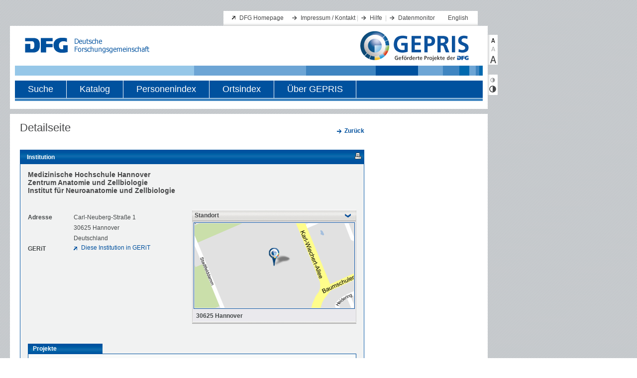

--- FILE ---
content_type: text/html;charset=UTF-8
request_url: https://gepris.dfg.de/gepris/institution/17177?context=institution&task=showDetail&id=17177&
body_size: 28471
content:






    <!DOCTYPE html PUBLIC "-//W3C//DTD XHTML 1.0 Transitional//EN"
    "http://www.w3.org/TR/xhtml1/DTD/xhtml1-transitional.dtd">
<html xmlns="http://www.w3.org/1999/xhtml" lang="de" xml:lang="de">
<head>
    <meta http-equiv="content-type" content="text/xml; charset=UTF-8" />
          <meta name="apple-itunes-app" content="app-id=1026720991">
            
    	<script defer type="text/javascript" src="https://consent.dfg.de/cookiebanner/cookieconsent.js"></script>
    <script type="text/javascript" src="/gepris/js/jquery-1.8.3.js"></script>
    <script type="text/javascript" src="/gepris/js/jquery.jstree.js"></script>
    <script type="text/javascript" src="/gepris/js/send_preferences.js"></script>
    <script type="text/javascript" src="/gepris/js/jquery-ui.js"></script>
    <script type="text/javascript" src="/gepris/js/forms.js"></script>
                        <meta name="description" content="Institut für Neuroanatomie und Zellbiologie, Carl-Neuberg-Straße 1, 30625 Hannover, Deutschland">
            <title>DFG - GEPRIS - Institut für Neuroanatomie und Zellbiologie</title>

    <meta http-equiv="expires" content="0" />
    <meta http-equiv="cache-control" content="no-cache" />
    <meta http-equiv="pragma" content="no-cache" />

    <link rel="stylesheet" type="text/css" href="/gepris/styles/style.css" />

    <link rel="shortcut icon" href="/gepris/images/favicon.ico" type="image/ico" />
    

  <link rel="alternate" type="application/rss+xml" href="/gepris/rss/gepris-news-de.rss" title="RSS Feed" />
  <link rel="alternate" type="application/rss+xml" href="/gepris/rss/gepris-zusatzinformationen-000.rss" title="RSS Feed" />
    
</head>

<body>


  <!-- Matomo Tag Manager -->
    <script data-cookiecategory="analytics" type="text/plain">
      var _mtm = _mtm || [];
      _mtm.push({'mtm.startTime': (new Date().getTime()), 'event': 'mtm.Start'});
      var d=document, g=d.createElement('script'), s=d.getElementsByTagName('script')[0];
      g.type='text/javascript';
      g.async=true;
      g.defer=true;
      g.src='https://log.dfg.de/js/container_EOV550BH.js';
      s.parentNode.insertBefore(g,s);
    </script>
  <!-- End Matomo Tag Manager -->

    <a name="header"></a>
<div id="wrapAll">
    <div id="wrapper">

        <div>
            <a href="#inhalt" class="skip">Direkt zum Inhalt springen</a>
            <a href="#toolbar" class="skip">Direkt zu Textvergrößerung und Kontrast springen</a>
        </div>

        <div class="header">
            <div class="serviceWrap">
                <div class="serviceBox">

                <h1 class="hidden">Servicenavigation</h1>

                <ul class="extern">
                    <li><a href="http://www.dfg.de" title="Link zur Website der Deutschen Forschungsgemeinschaft" target="_blank">DFG Homepage</a></li>
                </ul>

                <ul class="intern">

                    <li><a href="/gepris/OCTOPUS?task=showContact" title="Impressum / Kontakt">Impressum / Kontakt</a>&nbsp;|</li>
                    <li><a href="/gepris/OCTOPUS?task=showSearchHelp" title="Hilfe">Hilfe</a>

                    &nbsp;|</li>
                    <li><a href="/gepris/OCTOPUS?task=showMonitor" title="Datenmonitor">Datenmonitor</a>&nbsp;</li>

                        <li style="background:none"><a href="/gepris/institution/17177?language=en" title="Sprache">English</a></li>
                </ul>

                </div>

                <div class="identity">
                <div class="logo">
                    <img src="/gepris/images/dfg_logo.gif"    height="31" width="250" alt="Logo: Deutsche Forschungsgemeinschaft (DFG) - zur Homepage" />
                </div>



                <div class="GEPRIS-logo">
                    <a href="/gepris" class="bildLink" title="Logo: GEPRIS - zur Startseite">
                        <img src="/gepris/images/GEPRIS_Logo.png" alt="Logo: GEPRIS - zur Startseite" />
                    </a>
                </div>
                    <div class="naviWrap">
                        <div id="hauptNavigation">
                        <h1 class="hidden">Hauptnavigation</h1>

                        <ul class="navigation">

                            <li>
                                <div >
                                    <a href="/gepris/OCTOPUS?task=showSearchSimple">Suche</a>
                                </div>
                            </li>
                            <li>
                                <div >
                                    <a href="/gepris/OCTOPUS?task=showKatalog">Katalog</a>
                                </div>
                            </li>
                            <li>
                                <div >
                                    <a href="/gepris/OCTOPUS?task=browsePersonIndex">Personenindex</a>
                                </div>
                            </li>
                            <li>
                                <div >
                                    <a href="/gepris/OCTOPUS?task=browseOrtsindex">Ortsindex</a>
                                </div>
                            </li>
                            <li>
                                <div  class="last">
                                        <a href="/gepris/OCTOPUS?task=showAbout" id="link_about_gepris">
                                        Über GEPRIS
                                        </a>
                                </div>
                            </li>
                        </ul>
                        </div>
                        <div class="hauptnaviLine"></div>
                    </div>

                </div>
            </div>
        </div>


        <div class="main"><!-- START div#main -->
            <a name="inhalt"></a>
	<div class="mainLeft" id="detailseite">
		<div class="contentWrap">
			<div class="content">
        		
	
					<div class="h1-detail-title facelift"> Detailseite</div>
							    		<div class="right">
		        		<p class="intern">
		                    	<a href="/gepris/OCTOPUS" class="intern">
									<b>Zurück</b>
		                        </a>
						</p>
		    		</div>

		    				            <div class="content_frame">
		                	<div class="h2-context-title facelift">Institution
	<span id="icons">
	
        <a rel="nofollow" href="/gepris/institution/17177?displayMode=print" title="Druckansicht &ouml;ffnen" target="_blank">
            <img src="/gepris/images/iconPrint.gif" alt="Druckansicht"/>
        </a>
    </span>
		                	</div>
		                										                			                	<div class="content_inside detailed">
<script type="text/javascript" nonce="$nonce">
<!--
	$(function() {
		$("#button_map").click(function() {
			$("#map").toggle('blind', {}, 500);
			$("#button_map").toggleClass('toggled');

			return false;
		});
	});
-->
</script>

<h1 class="facelift">Medizinische Hochschule Hannover <br />Zentrum Anatomie und Zellbiologie<br />Institut für Neuroanatomie und Zellbiologie</h1>

<div>

	<div id="address_data" class="details">
	    <p>
	        <span class="name">Adresse</span>
	        <span class="value" style="display: inline-block;">
	                Carl-Neuberg-Straße 1<br />
	                30625 Hannover<br />
	            Deutschland
	        </span>
	    </p>
	
		
  	<p>
          <span class="name">GERiT</span>
          <span class="value">
          <a target="_blank" class="extern" href="https://gerit.org/de/institutiondetail/17177">
          Diese Institution in GERiT
          </a>
          </span>
    </p>
	</div><!-- details -->
  
		<div id="map_window" class="details">
		    <input type="button" id="button_map" value="Standort"/>
		    <div id="map">
		        <div>
		            <a href="https://maps.google.de/maps?q=Carl-Neuberg-Stra%C3%9Fe+1,+30625+Hannover" target="_blank" title="Routenplaner">
		            	<!--<img id="map_img" src="/gepris/images/25/17177.png"/>-->
		            	<img id="map_img" src="/gepris/images/pin.png" style="background-image:url(/gepris/images/25/17177.png);"/>
		            </a>
		        </div>
		        <div id="standort">
		           	30625 Hannover
		        </div>
		    </div>
		    <img id="mapwindow_bottom" src="/gepris/images/mapwindow_bottom.jpg"/>
		</div>
		<script nonce="$nonce">
		  // note that we do not select an existing img element here, but instead create a new
		  // one that is not added to the DOM. The sole purpose of this maneuver is to determine
		  // whether the image is available or not.
			$('<img/>').attr('src', '/gepris/images/25/17177.png')
				.load(function() {
   					$(this).remove(); // prevent memory leaks as @benweet suggested
   					$('#map_window').css('visibility', 'visible');
   					// if the map window is shown, we need to reduce the width of the address block
   					$('#address_data').addClass('half-width');
			});
		</script>
	
	<div class="clear">&nbsp;</div>
</div>




    <div class="PDFViewFix">         <ul id="tabnav">
            <li id="tabbutton1" class="selected">
                <a href="">Projekte</a>
            </li>
        </ul>
    </div>

    <div class="content_frame">
       <script nonce="$nonce">
            $(document).ready(function(){
                  $(".projekteNachProgrammen").jstree({
                    "themes" : {
                        "theme" : "classic",
                        "dots" : false,
                        "icons" : false
                    },
                    "core" : {
                        "animation" : 100,
                        "html_titles" : true
                    },
                    "plugins" : [ "themes", "html_data"]
                }).on("open_node.jstree", (ev,data)=>{
                  const id = data.rslt.obj.attr("id");
                  if(id!=="pseudo-root") {
                    return;
                  }
                  $("#pseudo-root>a.more-button").hide();
                  $("#pseudo-root>a.less-button").show();
                }).on("close_node.jstree", (ev,data)=>{
                  const id = data.rslt.obj.attr("id");
                  if(id!=="pseudo-root") {
                    return;
                  }
                  $("#pseudo-root>a.more-button").show();
                  $("#pseudo-root>a.less-button").hide();
                }).on("loaded.jstree", ()=>{
                  $("#pseudo-root>a.more-button").show();
                  $("#pseudo-root>a.less-button").hide();
                }).delegate("a", "click",  (evt, data)=>{
                  console.log({evt,data});
                  const node = $(evt.target).parent("li");
                  const treeInstance = $.jstree._reference(evt.delegateTarget);
                  treeInstance.toggle_node(node);
                });


            });
        </script>
        <div id="beteiligungen-main"  class="projekteNachProgrammen">
<ul>
	    <li id="1"><a>Sachbeihilfen</a>
	    <ul>
		        <li id="ABG">
	                <a>abgeschlossene Projekte</a>
	                <ul class="projectList">
	                        <li>
	                            <div>
	                                <div style="display:block;">
	                                    <a class='intern hrefWithNewLine' href='/gepris/projekt/5438037'>
Charakterisierung der "Pregnancy-Associated Glycoproteins" des Rindes
	                                    </a>
	                                    <div style="padding-top: 5px;">
					                            (Antragsteller
					                                <a class="intern" href="/gepris/person/1842714">
					                                     Klisch, Karl
					                                </a>
					                            )
	                                    </div>
	                                    <div class="clear">
	                                        &nbsp;
	                                    </div>
	                                </div>
	                            </div>
	                        </li>
	                        <li>
	                            <div>
	                                <div style="display:block;">
	                                    <a class='intern hrefWithNewLine' href='/gepris/projekt/84845811'>
Das FGF System und dopaminerge Neurone
	                                    </a>
	                                    <div style="padding-top: 5px;">
					                            (Antragstellerin
					                                <a class="intern" href="/gepris/person/1077227">
					                                     Grothe, Claudia
					                                </a>
					                            )
	                                    </div>
	                                    <div class="clear">
	                                        &nbsp;
	                                    </div>
	                                </div>
	                            </div>
	                        </li>
	                        <li>
	                            <div>
	                                <div style="display:block;">
	                                    <a class='intern hrefWithNewLine' href='/gepris/projekt/5121728'>
Die Bedeutung der FGF-2 Isoformen bei der Regeneration im peripheren Nervensystem - Effekte auf das neuronale Überleben, die Cytokin- und Neurotrophinexpression und Myelinisierung
	                                    </a>
	                                    <div style="padding-top: 5px;">
					                            (Antragstellerin
					                                <a class="intern" href="/gepris/person/1077227">
					                                     Grothe, Claudia
					                                </a>
					                            )
	                                    </div>
	                                    <div class="clear">
	                                        &nbsp;
	                                    </div>
	                                </div>
	                            </div>
	                        </li>
	                        <li>
	                            <div>
	                                <div style="display:block;">
	                                    <a class='intern hrefWithNewLine' href='/gepris/projekt/450597484'>
Entwicklung langzeitstabiler Implantate: In vivo- und in vitro- Untersuchungen zu den Wechselwirkungen cochleärer Zellen mit Platinkorrosionsprodukten im Rahmen der Cochlea-Implantat-Stimulation
	                                    </a>
	                                    <div style="padding-top: 5px;">
					                            (Antragstellerinnen / Antragsteller
					                                <a class="intern" href="/gepris/person/212534760">
					                                     Durisin, Martin
					                                </a>
;&nbsp;					                                <a class="intern" href="/gepris/person/1343997">
					                                     Maier, Hans Jürgen
					                                </a>
;&nbsp;					                                <a class="intern" href="/gepris/person/395189435">
					                                     Wissel, Kirsten
					                                </a>
					                            )
	                                    </div>
	                                    <div class="clear">
	                                        &nbsp;
	                                    </div>
	                                </div>
	                            </div>
	                        </li>
	                        <li>
	                            <div>
	                                <div style="display:block;">
	                                    <a class='intern hrefWithNewLine' href='/gepris/projekt/5216324'>
Funktionelle Charakterisierung der FGF-2 Isoformen und ihre physiologische Relevanz beim Morbus Parkinson
	                                    </a>
	                                    <div style="padding-top: 5px;">
					                            (Antragstellerin
					                                <a class="intern" href="/gepris/person/1077227">
					                                     Grothe, Claudia
					                                </a>
					                            )
	                                    </div>
	                                    <div class="clear">
	                                        &nbsp;
	                                    </div>
	                                </div>
	                            </div>
	                        </li>
	                        <li>
	                            <div>
    	<img class="tooltip" src="/gepris/images/AB-icon_20px.png" alt="Abschlussberichte- Icon" title="Für dieses Projekt liegen Daten aus dem Projektabschlussbericht vor." />
	                                <div class="iconizedLiContent" style="display:block;">
	                                    <a class='intern hrefWithNewLine' href='/gepris/projekt/430949881'>
Rolle des Fibroblasten-Wachstumsfaktors-2 in Alkoholkonsumstörungen
	                                    </a>
	                                    <div style="padding-top: 5px;">
					                            (Antragstellerin
					                                <a class="intern" href="/gepris/person/1077227">
					                                     Grothe, Claudia
					                                </a>
					                            )
	                                    </div>
	                                    <div class="clear">
	                                        &nbsp;
	                                    </div>
	                                </div>
	                            </div>
	                        </li>
                	</ul>
            	</li>
        </ul>
    </li>
	    <li id="25"><a>Forschungsgruppen</a>
	    <ul>
		        <li id="ABG">
	                <a>abgeschlossene Projekte</a>
	                <ul class="projectList">
	                        <li>
	                            <div>
	                                <div style="display:block;">
	                                    <a class='intern hrefWithNewLine' href='/gepris/projekt/5432453'>
Interacitve testing and optimization of polySia matrices effects on cell systems based on DNA microarray techniques
	                                    </a>
	                                    <div style="padding-top: 5px;">
					                            (Antragsteller
					                                <a class="intern" href="/gepris/person/1250449">
					                                     Scheper, Thomas
					                                </a>
					                            )
	                                    </div>
	                                    <div class="clear">
	                                        &nbsp;
	                                    </div>
	                                </div>
	                            </div>
	                        </li>
	                        <li>
	                            <div>
    	<img class="tooltip" src="/gepris/images/AB-icon_20px.png" alt="Abschlussberichte- Icon" title="Für dieses Projekt liegen Daten aus dem Projektabschlussbericht vor." />
	                                <div class="iconizedLiContent" style="display:block;">
	                                    <a class='intern hrefWithNewLine' href='/gepris/projekt/86996325'>
In vivo application of polySia-based materials in a rat model of peripheral nerve regeneration - Impact on morphological and functional regeneration
	                                    </a>
	                                    <div style="padding-top: 5px;">
					                            (Antragstellerin
					                                <a class="intern" href="/gepris/person/1077227">
					                                     Grothe, Claudia
					                                </a>
					                            )
	                                    </div>
	                                    <div class="clear">
	                                        &nbsp;
	                                    </div>
	                                </div>
	                            </div>
	                        </li>
	                        <li>
	                            <div>
    	<img class="tooltip" src="/gepris/images/AB-icon_20px.png" alt="Abschlussberichte- Icon" title="Für dieses Projekt liegen Daten aus dem Projektabschlussbericht vor." />
	                                <div class="iconizedLiContent" style="display:block;">
	                                    <a class='intern hrefWithNewLine' href='/gepris/projekt/5436679'>
Static and dynamic cultivation conditions to characterise matrix qualities of simple and complex polySia-based materials. Monitoring of cell parameters by DNA microarray and cell biological methods
	                                    </a>
	                                    <div style="padding-top: 5px;">
					                            (Antragstellerinnen
					                                <a class="intern" href="/gepris/person/1077227">
					                                     Grothe, Claudia
					                                </a>
;&nbsp;					                                <a class="intern" href="/gepris/person/1785908">
					                                     Kasper, Cornelia
					                                </a>
					                            )
	                                    </div>
	                                    <div class="clear">
	                                        &nbsp;
	                                    </div>
	                                </div>
	                            </div>
	                        </li>
                	</ul>
            	</li>
        </ul>
    </li>
	    <li id="20"><a>Sonderforschungsbereiche</a>
	    <ul>
		        <li id="ABG">
	                <a>abgeschlossene Projekte</a>
	                <ul class="projectList">
	                        <li>
	                            <div>
	                                <div style="display:block;">
	                                    <a class='intern hrefWithNewLine' href='/gepris/projekt/5360283'>
Die Rolle des Fibroblastenwachstumsfaktors (FGF-2) bei der Entwicklung und Regeneration im motorischen und sensorischen System
	                                    </a>
	                                    <div style="padding-top: 5px;">
					                            (Teilprojektleiterin
					                                <a class="intern" href="/gepris/person/1077227">
					                                     Grothe, Claudia
					                                </a>
					                            )
	                                    </div>
	                                    <div class="clear">
	                                        &nbsp;
	                                    </div>
	                                </div>
	                            </div>
	                        </li>
                	</ul>
            	</li>
        </ul>
    </li>
	    <li id="4"><a>Forschungsstipendien</a>
	    <ul>
		        <li id="ABG">
	                <a>abgeschlossene Projekte</a>
	                <ul class="projectList">
	                        <li>
	                            <div>
	                                <div style="display:block;">
	                                    <a class='intern hrefWithNewLine' href='/gepris/projekt/144099031'>
Elucidating the Molecular Mechanisms of gamma-Protocadherin Localization, Adhesion, and Biochemical Signaling: Implications for Synaptogenesis
	                                    </a>
	                                    <div style="padding-top: 5px;">
					                            (Antragsteller
					                                <a class="intern" href="/gepris/person/144098950">
					                                     Schreiner, Dietmar
					                                </a>
					                            )
	                                    </div>
	                                    <div class="clear">
	                                        &nbsp;
	                                    </div>
	                                </div>
	                            </div>
	                        </li>
	                        <li>
	                            <div>
	                                <div style="display:block;">
	                                    <a class='intern hrefWithNewLine' href='/gepris/projekt/5456901'>
In vivo- und in vitro-Untersuchungen des Einflusses gesteigerter Bewegungsaktivität auf die axonale Regeneration motorischer Neurone des axotomierten Nervus ischiadicus adulter Ratten
	                                    </a>
	                                    <div style="padding-top: 5px;">
					                            (Antragstellerin
					                                <a class="intern" href="/gepris/person/1853268">
					                                     Haastert-Talini, Kirsten
					                                </a>
					                            )
	                                    </div>
	                                    <div class="clear">
	                                        &nbsp;
	                                    </div>
	                                </div>
	                            </div>
	                        </li>
                	</ul>
            	</li>
        </ul>
    </li>
</ul>
        </div>


        <div class="clear">&nbsp;</div>
    </div><!-- content_frame -->


		                    </div><!-- content_inside detailed -->
						<div class="clear">&nbsp;</div>
		        	</div><!-- content_frame -->
					<div class="contentFooter"></div>
            </div><!-- content -->
        </div><!-- contentWrap -->
    </div><!-- mainLeft --> 
    	
    	<h1 class="hidden noPrint">Zusatzinformationen</h1>
	<div class="context">
            <div class="info">
            </div>

    </div><!-- context -->
            </div><!-- main --> 
        
        <div class="footerWrap">
            <div class="div_fibonacci"><img class="footerImg_1" src="/gepris/images/fibonacci_footer.gif" alt="" title=""/></div>
        </div>
        <div class="copyrightBox">
                <span class="left">&copy; 2026 <abbr title="Deutsche Forschungsgemeinschaft">DFG</abbr></span>
                <span class="serviceLinksUnten"><a href="/gepris/OCTOPUS?task=showContact" title="Kontakt / Impressum">Kontakt / Impressum</a> / <a href="/gepris/OCTOPUS?task=showPrivacyPolicy" title="Datenschutz">Datenschutz</a></span>
        </div>
    </div><!-- wrapper -->
</div><!-- wrapAll -->

<div class="toolBar">
    <a name="toolbar"></a>
    <h1 class="hidden">Textvergr&ouml;ßerung und Kontrastanpassung</h1>
        <div class="textSizeBox">
        <a rel="nofollow" href="/gepris/institution/17177?fontSize=0" title="Textgröße klein" class="small"></a>
        <a rel="nofollow" href="/gepris/institution/17177?fontSize=1" title="Textgröße mittel" class="medium"></a>
        <a rel="nofollow" href="/gepris/institution/17177?fontSize=2" title="Textgröße groß" class="large"></a>
    </div>
    <div class="contrastBox">
        <a rel="nofollow" href="/gepris/institution/17177?contrast=0" title="Kontrast verringern" class="contrastNormal"></a>
        <a rel="nofollow" href="/gepris/institution/17177?contrast=1" title="Kontrast vergrößern" class="contrastSpecial"></a>
    </div>
</div>

</body>
</html>
 